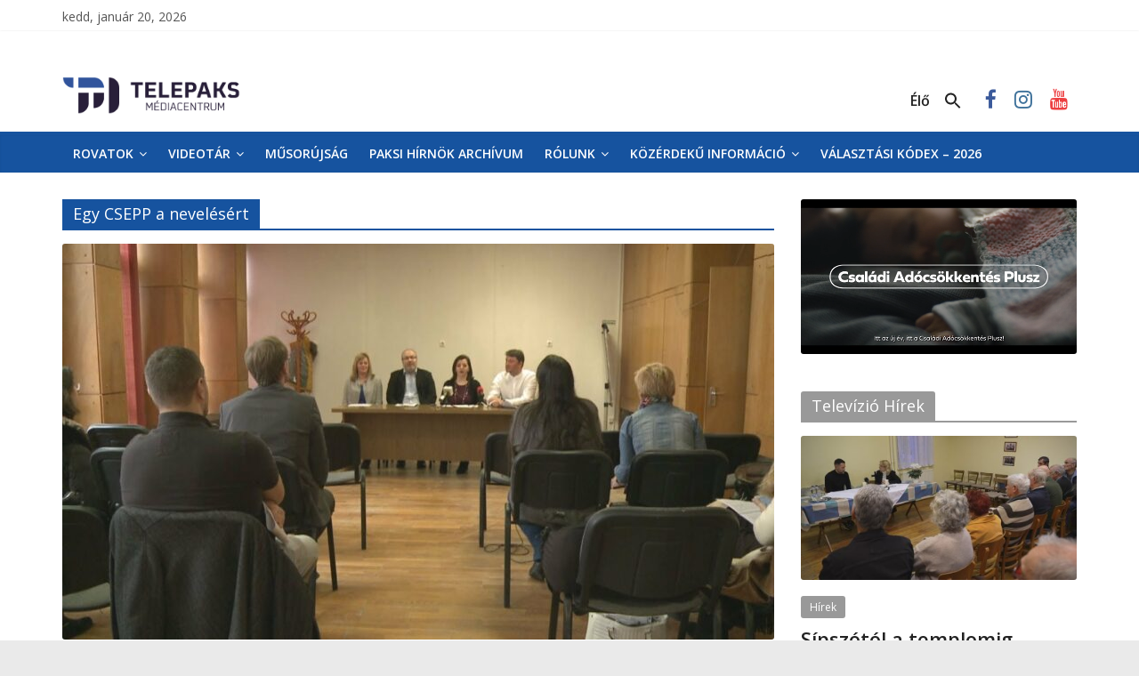

--- FILE ---
content_type: text/css;charset=utf-8
request_url: https://www.telepaks.net/?custom-css=f4375074d3
body_size: 2167
content:
/*
Itt adhatunk meg saját CSS kódot.

Kattintsunk a fenti segítség ikonra a további információkhoz.
*/


.telepaks-upperHeader__searchInputContainer,
.below-entry-meta .comments {
	display: none;
}

.telepaks-upperHeader__menu,
.telepaks-upperHeader__socialIcons {
	border-right: 0 !important;
}

.telepaks-upperHeader__menu li a {
	font-weight: 600;
}

.video-container {
    position: relative;
    padding-bottom: 56.25%;
    padding-top: 35px;
    height: 0;
    overflow: hidden;
}


.video-container iframe {
    position: absolute;
    top:0;
    left: 0;
    width: 100%;
    height: 100%;
}

.wp-caption-text {
  font-size: 12px;
}

.telepaks-adHeader {
	margin: 0 auto !important;
} 

.wp-custom-header {
	margin-bottom: 16px;
}

.wp-custom-header .header-image {
	max-height: 72px;
	width: auto;
}


/* SLIDER */

.widget_featured_slider .slide-content {
	background: linear-gradient(to bottom, rgba(0, 0, 0, 0), rgba(0, 0, 0, 0.8));
}



/* IMG */

.slider-featured-image,
.highlights-featured-image,
.bsf-rt-reading-time,
.embed-youtube iframe,
img {
	border-radius: 3px !important;
}
.widget-title span {
	border-radius: 3px 3px 0 0 !important;
}
#livestream .flowplayer {
	border-radius: 3px !important;
}



/* ivory-search */

.is-form-style input.is-search-input {
	font-family: 'Open Sans', sans-serif !important;
		border-color: transparent !important;
	border-radius: 10px 0 0 10px !important;
}

.is-search-submit,
.is-search-icon {
	border-color: transparent !important;
	border-radius: 0 10px 10px 0 !important;
}

.is-ajax-search-post {
		box-shadow: 0px 40px 100px rgba(0, 0, 0, 0.2) !important;
}
.is-ajax-search-result {
	margin-top: 10px !important;
	border-radius: 10px !important;
	box-shadow: 0px 0px 100px rgba(0, 0, 0, 0.2) !important;
}

.is-title a,
.is-title a mark {
	color: #16539F !important;
	font-weight: 800;
}

.is-search-sections .author,
.is-search-sections .meta-date:after {
	display:none !important;
}


/* kijelölés tiltása a copy+paste ellen 

* {
  -webkit-touch-callout: none; 
  -webkit-user-select: none;
  -khtml-user-select: none;
  -moz-user-select: none; 
  -ms-user-select: none;
   user-select: none;
} 
*/



/* ARTICLE */

article .article-content {
	padding-top: 0 !important;
}

/* META */

article .above-entry-meta {
	margin-bottom: 10px;
}



.entry-title {
	font-weight: 600 !important;
}
.entry-title a:hover {
	text-decoration:underline;
}
#content .post .article-content .entry-content a {
	text-decoration:underline;
}




/* COOKIE */

.cn-buttons-container a {
	background-color: #16539F !important;
}
.cn-close-icon {
	top: 25px !important;
}




/* SLIDER */

.widget_featured_slider .slide-content .entry-title a,
.widget_highlighted_posts .article-content .entry-title a {
		text-shadow: 1px 1px 30px rgba(0, 0, 0, 1) !important;
}

.widget_featured_slider .slide-content .entry-title a:hover,
.widget_highlighted_posts .article-content .entry-title a:hover {
	color: white !important;
}


/* SHARING */
.sd-title {
	margin-bottom: 10px !important;
	padding-bottom: 0 !important;
}



/* ACCORDION */

pre {
	border: none !important;
}
.sp-easy-accordion .ea-header {
	padding-bottom: 0 !important;
}
.sp-easy-accordion .ea-header:hover {
	background-color: #f5f5f5;
}
.ea-expand-icon {
	font-size: 22px !important;
}
.fa-plus:before {
	 content: "\f107";
}
.fa-minus:before {
	  content: "\f106";
}


/* ROVATOK korábbi+újabb */

body.archive.category li.previous a {
	font-size: 0;
}

body.archive.category li.previous a:after {
	content: "← Korábbi";
	font-size: 16px;
}

body.archive.category li.next a {
	font-size: 0;
}

body.archive.category li.next a:after {
	content: "Újabb →";
	font-size: 16px;
}


/* WPAdCenter videó banner */
.wpadcenter-ad-container video {
	width: 100% !important;
	border-radius: 3px;
}




/* MOBIL + tablet */

@media ( max-width: 768px ) {
	
	/* COOKIE */
	.cookie-notice-container {
		padding-right: 40px;
	}
	.cn-text-container,
	.cn-buttons-container {
		text-align: left;
	}
	.cn-buttons-container a:first-child {
		margin-left: 0 !important;
	}
	
	
	
	/* META */
.below-entry-meta {
	opacity:0;
	height: 0;
}
article .below-entry-meta {
	opacity:1;
	height: auto;
}

	
	
	/* FEJLÉC */
	#header-text-nav-wrap,
  header .news-bar {
		margin-top: -30px;
	}
	header .wpadcenter-ad-container {
		margin-top: 30px;
	}
	/*ha üres a sáv, akkor is megjelenik, ezért kell a margin*/
	
	header .header-image {
		max-height: 40px !important;
	}
	.social-links {
		float: none !important;
	}
	
	
	/* NAV */
	#menu-top-nav {
		flex-direction: row !important;	
	}
	.telepaks-upperHeader__menu > li + li {
		margin-top: 0 !important;
		margin-left: 16px !important;
	}
	
	.telepaks-upperHeader__content {
		text-align:center;
		display: inline-block !important;
		padding-left: 16px;
	}
	.menu-top-nav-container,
	.telepaks-upperHeader__socialIcons {
		margin-top: 0 !important;
		display: inline-block !important;
	}
	
	

	
	
	
	
	/* MENÜ */
	
	.site-header .menu-toggle:before {
		display: inline-block !important;
	}
	.menu-toggle {
		transform: translateX(-6px);
		width: 100%;
		padding-bottom: 12px !important;
	}

	

		.menu-toggle:before {
		font-size:14px !important;
		-webkit-text-stroke: 1px #16539F;
	}
	.menu-toggle:after {
		content: "MENÜ";
		letter-spacing:6px;
		display: inline-block;
		font-weight: 200 !important;
		font-size: 14px !important;
	}
	.main-small-navigation .menu-toggle:before {
		content: "\f00d";
		-webkit-text-stroke: 2px #16539F;
		font-size: 15px !important;
	}
	
	#site-navigation {
		background-color: #16539f;
	}
	ul.menunav-menu li {
		background-color: #16539f;
		color: white !important;
	} 
	ul.menunav-menu li a {
			font-weight: 600 !important;
			color: white !important;
	}
	ul.menunav-menu .sub-menu li {
		background-color: #225CA4 !important;
	}
	
	#content .post .article-content .entry-title {
		font-size: 24px !important;
	}
	
	/* accordion nyilak */
	.sub-toggle {
		background-color: transparent !important;
	}
	.fa-caret-down:before {
		content: "\f107";
		color: white !important;
		font-size: 20px !important;
		font-weight:600;
	}
	.active .fa-caret-down:before {
		content: "\f106";
	}
	.menu-item:hover .fa-caret-down:before {
		color:white !important;
	}
}

/* MOBIL */
@media (max-width: 500px) {
	
		/* IS-SEARCH */
	.is-ajax-search-result {
		width: 90% !important;
		margin-left: calc(5% - 8px)!important;
	}
}

--- FILE ---
content_type: application/javascript
request_url: https://www.telepaks.net/wp-content/plugins/wpadcenter/public/js/wpadcenter-public.min.js
body_size: 419
content:
!function(n){"use strict";n(document).ready(function(){n(document).on("click","#wpadcenter_ad",function(){t.bind(this)()});var t=function(){var e={action:"set_clicks",ad_id:n(this).data("value"),placement_id:n(this).data("placement"),security:ajax_url.security,async:!1};n.ajax({url:ajax_url.url,dataType:"json",type:"POST",data:e,async:!1,success:function(e){/(^|;)\s*wpadcenter_hide_ads=/.test(document.cookie)&&(n(".wpadcenter-ad-container").hide(),n(".wpadcenter-adgroup").hide())},error:function(){}})};setTimeout(function(){window.addEventListener("blur",function(){window.setTimeout(function(){var e;document.activeElement instanceof HTMLIFrameElement&&(e=document.activeElement.closest("#wpadcenter_ad"))&&(t.bind(e)(),window.focus())},0)})},1e3)})}(jQuery);